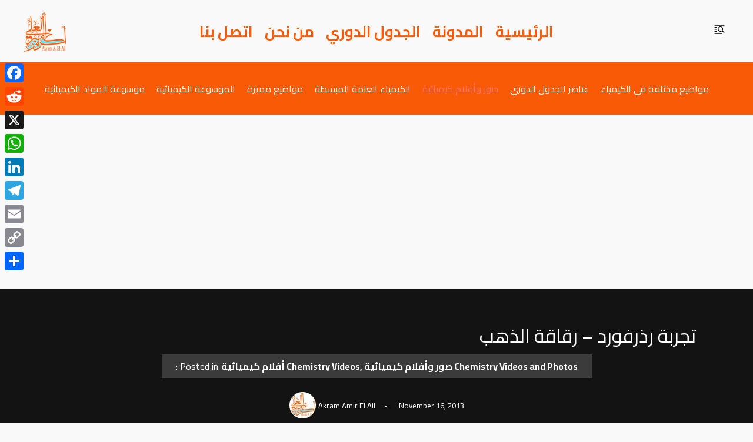

--- FILE ---
content_type: text/html; charset=utf-8
request_url: https://www.google.com/recaptcha/api2/aframe
body_size: 269
content:
<!DOCTYPE HTML><html><head><meta http-equiv="content-type" content="text/html; charset=UTF-8"></head><body><script nonce="fD2j_KSiuVLo1LddkLAYZw">/** Anti-fraud and anti-abuse applications only. See google.com/recaptcha */ try{var clients={'sodar':'https://pagead2.googlesyndication.com/pagead/sodar?'};window.addEventListener("message",function(a){try{if(a.source===window.parent){var b=JSON.parse(a.data);var c=clients[b['id']];if(c){var d=document.createElement('img');d.src=c+b['params']+'&rc='+(localStorage.getItem("rc::a")?sessionStorage.getItem("rc::b"):"");window.document.body.appendChild(d);sessionStorage.setItem("rc::e",parseInt(sessionStorage.getItem("rc::e")||0)+1);localStorage.setItem("rc::h",'1768455823267');}}}catch(b){}});window.parent.postMessage("_grecaptcha_ready", "*");}catch(b){}</script></body></html>